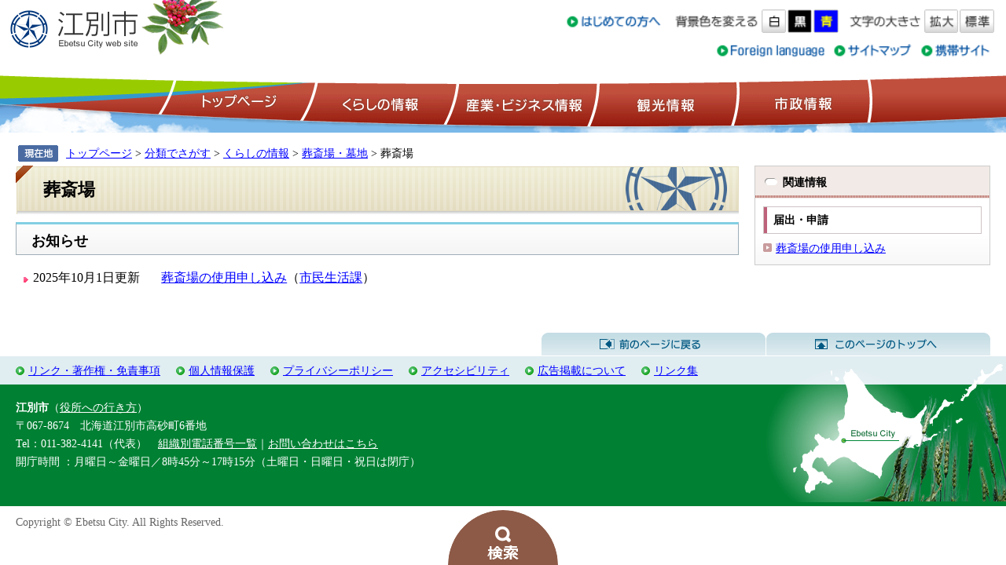

--- FILE ---
content_type: text/html
request_url: https://www.city.ebetsu.hokkaido.jp/life/1/10/48/
body_size: 3571
content:
<?xml version="1.0" encoding="utf-8" standalone="no"?>
<!DOCTYPE html PUBLIC "-//W3C//DTD XHTML 1.0 Transitional//EN" "http://www.w3.org/TR/xhtml1/DTD/xhtml1-transitional.dtd">
<html xmlns="http://www.w3.org/1999/xhtml" xml:lang="ja">
<head>
<meta http-equiv="Content-Type" content="text/html; charset=utf-8" />
<meta http-equiv="Content-Language" content="ja" />
<meta http-equiv="Content-Style-Type" content="text/css" />
<meta http-equiv="Content-Script-Type" content="text/javascript" />
<title>葬斎場 ｜ 北海道江別市公式ホームページ</title>
<style type="text/css" media="all">
@import url("/ssi/css/life3.css");
</style>
<link rel="shortcut icon" href="/favicon.ico" />
<link rel="apple-touch-icon-precomposed" href="/favicon.png" />
<link rel="stylesheet" type="text/css" media="print" href="/ssi/css/print.css" />
<script type="text/javascript" src="/ssi/js/color.js" ></script>
<script type="text/javascript" src="/ssi/js/fontsize.js" ></script>
<script type="text/javascript" src="/ssi/js/jquery.js"></script>
<script type="text/javascript" src="/ssi/js/jquery-migrate.js"></script>
<script type="text/javascript" src="/ssi/js/smart.js"></script>
<script type="text/javascript" src="/ssi/js/searchbox.js"></script>
<!-- Google tag (gtag.js) -->
<script async src="https://www.googletagmanager.com/gtag/js?id=G-4F623S7Y9W"></script>
<script>
  window.dataLayer = window.dataLayer || [];
  function gtag(){dataLayer.push(arguments);}
  gtag('js', new Date());

  gtag('config', 'G-4F623S7Y9W');
  gtag('config', 'UA-47549149-1');
</script>
</head>
<body>
<!-- コンテナここから -->
<div id="container">
<span class="hide"><a name="pagetop" id="pagetop">ページの先頭です。</a></span>
<span class="hide"><a href="#skip">メニューを飛ばして本文へ</a></span>


<!-- ヘッダー全体ここから -->
<div id="header">

<!-- header1ここから -->
<div id="header2">


<div id="he_left">
<p><a href="/"><img src="/img/logo.gif" alt="江別市" width="168" height="55" class="img_b" /></a></p>
</div>


<div id="he_right">
<div id="he_right_a">

<div class="header_nav">
<noscript>
<p>JavaScriptが無効のため、文字の大きさ・背景色を変更する機能を使用できません。</p>
</noscript>
<ul>
<li class="gyou2"><a href="/site/userguide/"><img src="/img/header_hajimete.gif" alt="はじめての方へ" width="99" height="24" class="img_b" /></a></li>
<!-- 背景の変更ここから -->
<li class="gyou2_2">
<img src="/img/haikei_title.gif" alt="背景色を変える" width="88" height="24" class="img_b" />
<a href="javascript:SetCss(1);"><img src="/img/haikei_1.gif" alt="白色" width="25" height="24" class="img_b" /></a> 
<a href="javascript:SetCss(2);"><img src="/img/haikei_2.gif" alt="黒色" width="25" height="24" class="img_b" /></a> 
<a href="javascript:SetCss(3);"><img src="/img/haikei_3.gif" alt="青色" width="25" height="24" class="img_b" /></a>
</li>
<!-- 背景の変更ここまで -->
<!-- 文字の大きさ変更ここから -->
<li class="gyou2_2">
<img src="/img/moji_title.gif" alt="文字の大きさ" width="76" height="24" class="img_b" />
<a href="javascript:fsc('larger');"><img src="/img/moji_large.gif" alt="拡大" width="35" height="24" class="img_b" /></a>
<a href="javascript:fsc('default');"><img src="/img/moji_default.gif" alt="標準" width="35" height="24" class="img_b" /></a>
</li>
<!-- 文字の大きさ変更ここまで -->
</ul>
</div>

<div class="header_nav">
<ul>
<li class="gyou3"><a href="/soshiki/koucho/7272.html"><img src="/img/header_foreign.gif" alt="Foreign language" width="113" height="24" class="img_b" /></a></li>
<li class="gyou3"><a href="/sitemap.html"><img src="/img/header_sitemap.gif" alt="サイトマップ" width="82" height="24" class="img_b" /></a></li>
<li class="gyou3"><a href="/soshiki/koucho/7273.html"><img src="/img/header_mobile.gif" alt="携帯サイト" width="73" height="24" class="img_b" /></a></li>
</ul>
</div>

</div>
</div>


</div>
<!-- header1ここまで -->

<!-- header2ここから -->
<!-- グローバルここから -->
<div id="top_search">
<!-- グローバルタブここから -->
<div id="top_search_a">
<ul>
<li id="page_now0"><a href="/">トップページ</a></li>
<li id="page_now1"><a href="/life/1/">くらしの情報</a></li>
<li id="page_now2"><a href="/life/2/">産業・ビジネス情報</a></li>
<li id="page_now3"><a href="/life/3/">観光情報</a></li>
<li id="page_now4"><a href="/life/4/">市政情報</a></li>
</ul>
</div>
<!-- グローバルタブここまで -->
</div>
<!-- グローバルここまで -->

<div class="bl_search">
	<div class="bl_search_tab">
		<button type="button" class="bl_search_btn"><img src="/img/common/text_search.png" width="40" height="18" alt="検索"></button>
	</div>
	<div class="bl_search_wrap">
		<div class="bl_search_container">
			<div class="bl_search_ttl">情報をさがす</div>
			<div class="bl_search_box">
				<div class="bl_search_ttl2"><label for="tmp_query">キーワード検索</label></div>
				<div id="search_keyword" class="bl_search_kw">
					<!-- Googleカスタム検索ここから -->
					<form action="/search.html" id="cse-search-box" name="cse-search-box" class="bl_search_kw_box">
						<input type="hidden" name="cx" value="017328412300310655419:mq9mooof1je" />
						<input type="hidden" name="cof" value="FORID:11" />
						<input type="hidden" name="ie" value="UTF-8" />
						<input type="hidden" value="http://www.city.ebetsu.hokkaido.jp/" name="as_sitesearch">
						<label for="tmp_query"><span class="hide">Googleカスタム検索</span></label>
						<input type="text" name="q" value="" id="tmp_query" class="bl_search_kw_txt"/>
						<input type="submit" value="検索" id="submit" name="sa" class="bl_search_kw_btn" />
					</form>
					<script type="text/javascript" src="https://www.google.com/coop/cse/brand?form=cse-search-box"></script>
					<!-- Googleカスタム検索ここまで -->
				</div>
			</div>
			<div class="bl_search_box">
				<div class="bl_search_ttl2"><span>さがし方別</span></div>
				<ul class="bl_search_list bl_search_list__1">
					<li class="bl_search_item"><a href="/life/">分類でさがす</a></li>
					<li class="bl_search_item"><a href="/soshiki/">課名でさがす</a></li>
					<li class="bl_search_item"><a href="/calendar/">カレンダーでさがす</a></li>
					<li class="bl_search_item"><a href="/site/map/">地図でさがす</a></li>
				</ul>
			</div>
			<div class="bl_search_box">
				<div class="bl_search_ttl2"><label>こんなときには</label></div>
				<ul class="bl_search_list bl_search_list__2">
					<li><a href="/life/1/1/1/"><img src="/img/common/icon_search01.png" alt="妊娠・出産" /></a></li>
					<li><a href="/life/1/1/2/"><img src="/img/common/icon_search02.png" alt="子育て" /></a></li>
					<li><a href="/life/1/1/3/"><img src="/img/common/icon_search03.png" alt="入園・入学" /></a></li>
					<li><a href="/life/1/1/4/"><img src="/img/common/icon_search04.png" alt="就職・退職" /></a></li>
					<li><a href="/life/1/1/6/"><img src="/img/common/icon_search05.png" alt="引越し" /></a></li>
					<li><a href="/life/1/1/5/"><img src="/img/common/icon_search06.png" alt="結婚・離婚" /></a></li>
					<li><a href="/life/1/1/7/"><img src="/img/common/icon_search07.png" alt="高齢・介護" /></a></li>
					<li><a href="/life/1/1/8/"><img src="/img/common/icon_search08.png" alt="おくやみ" /></a></li>
				</ul>
			</div>
			<button type="button" class="bl_search_close">閉じる</button>
		</div>
	</div>
</div>
<!-- header2ここまで -->

</div>
<!-- ヘッダー全体ここまで -->
<div id="mymainback">


<!-- ぱんくずナビここから -->
<div class="pankuzu"><a href="/">トップページ</a> &gt; <a href="/life/">分類でさがす</a> &gt; <a href="/life/1/">くらしの情報</a> &gt; <a href="/life/1/10/">葬斎場・墓地</a> &gt; 葬斎場</div>
<!-- ぱんくずナビここまで -->


<!-- サイドバー1ここから -->
<!-- サイドバー1ここまで -->


<!-- メインここから -->
<div id="main">
<div id="main_a">
<hr class="hide" />
<p class="hide"><a id="skip" name="skip">本文</a></p>


<div id="main_header">
<h1>葬斎場</h1>
</div>


<!-- main_bodyここから -->
<div id="main_body">


<!-- 分類ごとの新着情報ここから -->
<!-- [[a]] -->
<h2>お知らせ</h2>

<div class="list_ccc">
<dl><dt><span class="span_a">2025年10月1日更新</span></dt><dd><span class="span_b"><span class="article_titlelink"><a href="/soshiki/shiminseikatsu/129.html">葬斎場の使用申し込み</a></span><span class="article_sectionlink">（<a href="/soshiki/shiminseikatsu/">市民生活課</a>）</span></span></dd>
</dl>
</div>
<br />
<!-- [[f]] -->
<!-- 分類ごとの新着情報ここまで -->


</div>
<!-- main_bodyここまで -->


</div>
</div>
<!-- メインここまで -->
<hr class="hide" />


<!-- サイドバー2ここから -->
<div id="sidebar2">

<!-- サブカテゴリごとの新着情報ここから -->
<!-- [[section_subtitle_head2_all]] -->
<div class="sidebar1_box">
<div class="kanren_back"><h2>関連情報</h2></div>
<div class="menu_list_c">
<!-- [[section_subtitle_head2]] -->
<h3>届出・申請</h3>
<ul>
<!-- [[section_subtitle_link_head2]] --><li><a href="/soshiki/shiminseikatsu/129.html">葬斎場の使用申し込み</a></li><!-- [[section_subtitle_link_tail2]] -->
</ul>

<!-- [[section_subtitle_tail2]] -->
<!-- [[section_subtitle_hr_head2]] -->
<!-- [[section_subtitle_hr_tail2]] -->
</div>
</div>
<!-- [[section_subtitle_tail2_all]] -->
<!-- サブカテゴリごとの新着情報ここまで -->

</div>
<!-- サイドバー2ここまで -->


<!-- footer0ここから -->
<div id="back_or_pagetop">
<div id="to_page_top"><a href="#pagetop">このページのトップへ</a></div>
<div id="to_page_back"><a href="javascript:history.back()">前のページに戻る</a></div>
</div>
<!-- footer0ここまで -->


<!-- フッターここから -->
<div id="footer">

<!-- footer1ここから -->
<div id="author_info">

<div class="footer_navi">
<ul>
<li><a href="/soshiki/koucho/7269.html">リンク・著作権・免責事項</a></li>
<li><a href="/soshiki/soumu/3819.html">個人情報保護</a></li>
<li><a href="/soshiki/koucho/109650.html">プライバシーポリシー</a></li>
<li><a href="/soshiki/koucho/7271.html">アクセシビリティ</a></li>
<li><a href="/soshiki/koucho/25.html">広告掲載について</a></li>
<li><a href="/soshiki/koucho/3110.html">リンク集</a></li>
</ul>
</div>
<!-- footer1ここまで -->

<!-- author_infoここから -->
<div id="author_box">
<p><strong>江別市</strong>（<a href="/soshiki/koucho/12840.html">役所への行き方</a>）<br />
〒067-8674　北海道江別市高砂町6番地<br />
Tel：011-382-4141（代表）　<a href="/soshiki/">組織別電話番号一覧</a>｜<a href="/soshiki/koucho/13388.html">お問い合わせはこちら</a><br />
開庁時間 ：月曜日～金曜日／8時45分～17時15分（土曜日・日曜日・祝日は閉庁）<br /><br />
<!-- <span class="author_link"><a href="/soshiki/shimin/121.html">夜間・日曜納税窓口、夜間証明交付窓口はこちら</a></span> --></p>
</div>

<p id="copyright">Copyright &#169;  Ebetsu City. All Rights Reserved.</p>

</div>
<!-- author_infoここまで -->

<!-- バナー広告ここから -->
<!-- バナー広告ここまで -->

</div><!-- フッターここまで -->


</div><!-- 3カラム終わり -->
</div><!-- コンテナここまで -->
<script type="text/javascript" src="/_Incapsula_Resource?SWJIYLWA=719d34d31c8e3a6e6fffd425f7e032f3&ns=2&cb=936207612" async></script></body>
</html>

--- FILE ---
content_type: text/css
request_url: https://www.city.ebetsu.hokkaido.jp/ssi/css/life3.css
body_size: -262
content:
@charset "utf-8";
@import url("/ssi/css/layout.css");
@import url("/ssi/css/g-navi.css");
@import url("/ssi/css/general3.css");
@import url("/ssi/css/parts-general.css");
@import url("/ssi/css/parts.css");
@import url("/ssi/css/parts-banner.css");
@import url("/ssi/css/kanren.css");

--- FILE ---
content_type: text/css
request_url: https://www.city.ebetsu.hokkaido.jp/ssi/css/general3.css
body_size: -282
content:
@charset "utf-8";

/* sidebar1なし,sidebar2あり */
#main {
	margin-right: -300px;
}
#main_a {
	margin-left: 0;
	margin-right: 300px;
	padding-left: 20px;
	padding-right: 40px;
}
#sidebar2 {
	width: 300px;
	margin-right: -300px;
}

--- FILE ---
content_type: text/css
request_url: https://www.city.ebetsu.hokkaido.jp/ssi/css/parts-banner.css
body_size: 91
content:
@charset "utf-8";

/* 広告バナー */
#banner_footer1 {
	clear: both;
	width: 100%;
	margin: 0;
	padding: 0 0 20px;
}
#banner_footer_box {
	clear: both;
	margin: 0 20px;
	padding: 0 0 5px 0;
	background: #ECEEF5;
}
#banner_footer2 h2 {
	background: url("/img/tit_koukoku.jpg") no-repeat #ECEEF5;
	margin: 0;
	padding: 0;
	width: 124px;
	height: 24px;
}
#banner_footer3 {
	width: 100%;
	margin: 0;
	padding: 0;
}
ul.banner_c {
	margin: 0 0 7px;
	padding: 4px 0 0 14px;
	overflow: hidden;
	text-align: left;
	list-style-type: none;
}
ul.banner_c li {
	float: left;
	font-size: 1.2em;
	width: 200px;
	height: 70px;
	margin: 0px 7px 7px 0;
	padding: 0px;
}
ul.banner_c li img {
	width: 200px;
	height: 70px;
}


/* 分類ページに横並びの広告 */
#koukoku_side {
	float: left;
	text-align: left;
	width: auto;
	margin: -5px 0px 8px -30px;
	padding: 0px;
}
#koukoku_side ul {
	margin: 0px;
	padding: 0px;
}
#koukoku_side li {
	float: left;
	text-align: center;
	display: block;
	list-style-type: none;
	margin: 0px 5px 5px 0px;
	padding: 0px;
}


/* 縦並びのバナー */
.banner_list_tate {
	width: 200px;
	margin: 0;
	padding: 0;
}
.banner_list_tate ul {
	margin: 0;
	padding: 0;
	list-style-type: none;
}
.banner_list_tate li {
	width: 200px;
	margin: 0 0 5px 0;
	padding: 0px;
}

--- FILE ---
content_type: text/css
request_url: https://www.city.ebetsu.hokkaido.jp/ssi/css/kanren.css
body_size: -151
content:
@charset "utf-8";


#sidebar2 {
	font-size: 90%;
}

#sidebar2 .kanren_back {
	background: url("/img/kanren_back.gif") no-repeat left bottom #F2EAE6;
	padding: 0;
	width: 100%;
}
#sidebar2 .kanren_back h2 {
	clear: both;
	margin: 0;
	padding: 0.7em 6px 0.8em 35px;
	font-size: 100%;
}
#sidebar2 h3 {
	clear: both;
	font-size: 100%;
	margin: 0;
	padding: 0.4em 4px 0.4em 12px;
	border: 1px solid #CEC4C4;
	background: url("/img/menu_list_c_h3.gif") repeat-y;
}

#sidebar2 .sidebar1_box {
	width: 298px;
	padding: 0;
}

--- FILE ---
content_type: application/javascript
request_url: https://www.city.ebetsu.hokkaido.jp/ssi/js/searchbox.js
body_size: -145
content:
jQuery(document).ready(function($){
	if($('.bl_search')[0]){
		$('.bl_search').each(function(){
			let $bl  = $(this);
			let $opn = $(this).find('button.bl_search_btn');
			let $cls = $(this).find('button.bl_search_close');
			let clz  = 'is_active';
			$opn.on('click', function(){
				$bl.toggleClass(clz);
			});
			$cls.on('click', function(){
				$bl.removeClass(clz);
			});
			$(document).on('click keypress', function(e){
				if(!$(e.target).closest('.bl_search').length > 0){
					$bl.removeClass(clz);
				};
			});
		});
	}
});